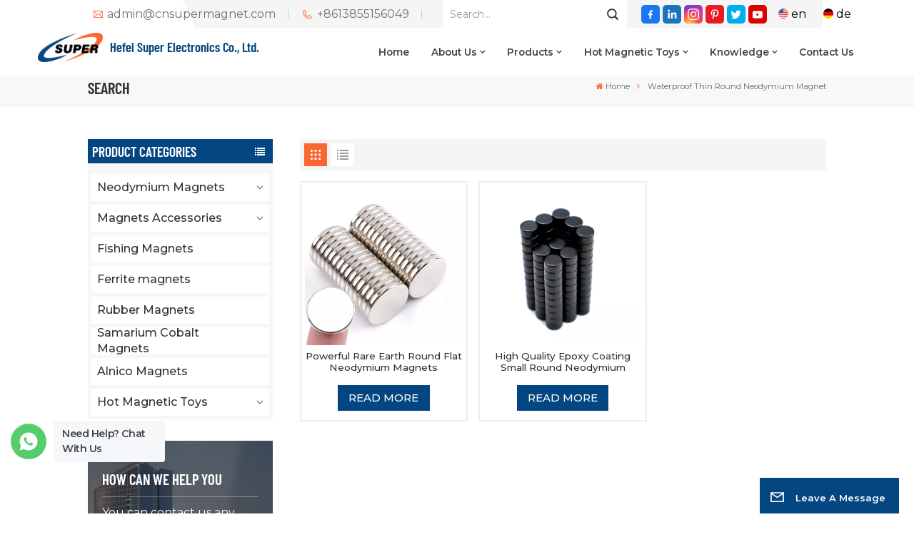

--- FILE ---
content_type: text/html; charset=UTF-8
request_url: https://www.cnsupermagnet.com/waterproof-thin-round-neodymium-magnet
body_size: 20970
content:
<!DOCTYPE html PUBLIC "-//W3C//DTD XHTML 1.0 Transitional//EN" "http://www.w3.org/TR/xhtml1/DTD/xhtml1-transitional.dtd">
<html xmlns="http://www.w3.org/1999/xhtml">
<head>
<meta http-equiv="X-UA-Compatible" content="IE=edge">
<meta name="viewport" content="width=device-width, initial-scale=1.0,maximum-scale=1, user-scalable=no">
<meta http-equiv="Content-Type" content="text/html; charset=utf-8" />
<meta http-equiv="X-UA-Compatible" content="IE=edge,Chrome=1" />
<meta http-equiv="X-UA-Compatible" content="IE=9" />
<meta http-equiv="Content-Type" content="text/html; charset=utf-8" />
	<meta name="google-site-verification" content="e-rMj1A25XpUwYgyLG16AlXeTxIUXG6FRxAPGYQunW4" />

<meta name="yandex-verification" content="ed18e6779a731f99" />
	<meta name="csrf-token" content="18JDkuOTJ2v0Nc4BaVJijXislI21u5OrXnaRen28">
	<title>Wholesale Waterproof Thin Round Neodymium Magnet,Custom Waterproof Thin Round Neodymium Magnet - Super Magnet</title>
	<meta name="description" content="More than 20 years of experience in the field of permanent magnets. We can customize hot-selling Waterproof Thin Round Neodymium Magnet according to your needs, fast and efficient." />
	<meta name="keywords" content="High Quality Waterproof Thin Round Neodymium Magnet,Waterproof Thin Round Neodymium Magnet Competitive Price" />
	<link rel="shortcut icon" href="https://www.cnsupermagnet.com/favicon.ico" type="image/png">
	<link type="text/css" rel="stylesheet" href="https://www.cnsupermagnet.com/images/moban.css">
			<link rel="alternate" hreflang="en" href="https://www.cnsupermagnet.com/waterproof-thin-round-neodymium-magnet" />
			<link rel="alternate" hreflang="de" href="https://de.cnsupermagnet.com/waterproof-thin-round-neodymium-magnet" />
	<link type="text/css" rel="stylesheet" href="https://www.cnsupermagnet.com/front/css/font-awesome.min.css">
<link type="text/css" rel="stylesheet" href="https://www.cnsupermagnet.com/front/css/animate.css" />
<link type="text/css" rel="stylesheet" href="https://www.cnsupermagnet.com/front/css/style.css">
	<link rel="preconnect" href="https://fonts.googleapis.com">
<link rel="preconnect" href="https://fonts.gstatic.com" crossorigin>
<link href="https://fonts.googleapis.com/css2?family=Montserrat:wght@400;500;600&family=Roboto&display=swap" rel="stylesheet">
<script type="text/javascript" src="https://www.cnsupermagnet.com/front/js/jquery-1.8.3.js"></script>
<script type="text/javascript" src="https://www.cnsupermagnet.com/front/js/bootstrap.min.js"></script>
<script type="text/javascript" src="https://www.cnsupermagnet.com/front/js/swiper.min.js"></script>
<script type="text/javascript">
	$(document).on("scroll",function(){
		if($(document).scrollTop()>20){ 
			$("header").removeClass("large").addClass("small");
		}
		else{
			$("header").removeClass("small").addClass("large");
		}
	});
</script>

<!--[if ie9]
<script src="https://www.cnsupermagnet.com/front/js/html5shiv.min.js"></script>
<script src="https://www.cnsupermagnet.com/front/js/respond.min.js"></script>
-->
<!--[if IE 8]>
    <script src="https://oss.maxcdn.com/libs/html5shiv/3.7.0/html5shiv.js"></script>
    <script src="https://oss.maxcdn.com/libs/respond.js/1.3.0/respond.min.js"></script>
<![endif]-->
		<script>
			if( /Android|webOS|iPhone|iPad|iPod|BlackBerry|IEMobile|Opera Mini/i.test(navigator.userAgent) ) {
				$(function () {
					$('.phone img').attr("style","");
					$(".phone img").attr("width","");
					$(".phone img").attr("height","");

				})
			}
		</script>

		<!-- Google Tag Manager -->
<script>(function(w,d,s,l,i){w[l]=w[l]||[];w[l].push({'gtm.start':
new Date().getTime(),event:'gtm.js'});var f=d.getElementsByTagName(s)[0],
j=d.createElement(s),dl=l!='dataLayer'?'&l='+l:'';j.async=true;j.src=
'https://www.googletagmanager.com/gtm.js?id='+i+dl;f.parentNode.insertBefore(j,f);
})(window,document,'script','dataLayer','GTM-WCNTHFX');</script>
<!-- End Google Tag Manager -->
	</head>
<body>
<svg xlmns="http://www.w3.org/2000/svg" version="1.1" class="hidden">
  <symbol id="icon-arrow-nav" viewBox="0 0 1024 1024">
		<path d="M581.632 781.824L802.816 563.2H99.328a51.2 51.2 0 0 1 0-102.4h703.488l-221.184-218.624a51.2 51.2 0 0 1 0-72.192 46.592 46.592 0 0 1 68.096 0l310.272 307.2a55.296 55.296 0 0 1 0 74.752l-310.272 307.2a46.592 46.592 0 0 1-68.096 0 51.2 51.2 0 0 1 0-77.312z"  p-id="9162"></path>
  </symbol>
  <symbol id="icon-home" viewBox="0 0 1024 1024" >
  <path d="M840.192497 1024h-178.309309a64.604822 64.604822 0 0 1-64.604823-64.604822V646.06179H419.615104v311.395243a64.604822 64.604822 0 0 1-64.604822 64.604822H181.22331a64.604822 64.604822 0 0 1-64.604822-64.604822V525.250772H76.563498a58.14434 58.14434 0 0 1-58.790388-38.762893A64.604822 64.604822 0 0 1 31.340122 416.068622L470.652914 18.102917a64.604822 64.604822 0 0 1 89.800703 0l432.852309 396.673609a64.604822 64.604822 0 0 1-45.869424 109.828198h-44.577327v436.728598a64.604822 64.604822 0 0 1-62.666678 62.666678zM422.199297 585.979305h179.601406a64.604822 64.604822 0 0 1 64.604822 64.604822v313.333388h175.725117V465.168287h109.182149L515.876289 64.618389 76.563498 462.584094h107.890053v501.333421h178.955358v-310.749195a64.604822 64.604822 0 0 1 58.790388-67.189015z" p-id="2464"></path>
  </symbol>
  <symbol id="icon-product" viewBox="0 0 1024 1024">
  <path d="M491.093 444.587c-21.76 0-42.538-4.31-58.624-12.246L112.085 274.688c-21.93-10.795-34.56-28.117-34.688-47.488-0.128-19.627 12.587-37.376 34.902-48.725L436.053 14.08C453.12 5.419 475.093 0.683 498.005 0.683c21.76 0 42.539 4.352 58.624 12.245l320.384 157.653c21.931 10.795 34.56 28.16 34.688 47.531 0.128 19.627-12.586 37.376-34.901 48.683L553.045 431.189c-17.066 8.662-39.04 13.44-61.994 13.44zM135.68 226.688l320.427 157.696c8.704 4.267 21.418 6.741 34.901 6.741 14.464 0 28.203-2.773 37.76-7.637l323.755-164.395a22.699 22.699 0 0 0 0.81-0.426L532.907 61.013c-8.704-4.266-21.462-6.784-34.944-6.784-14.422 0-28.16 2.774-37.718 7.638L136.533 226.219a98.816 98.816 0 0 0-0.81 0.426z m288.853 796.672c-11.093 0-22.613-2.944-34.432-8.661l-0.682-0.384-286.294-150.187c-34.261-16.939-60.074-53.205-60.074-84.48V374.741c0-28.373 20.864-48.981 49.536-48.981 11.093 0 22.613 2.901 34.432 8.661l0.682 0.342 286.294 150.186c34.261 16.939 60.074 53.206 60.074 84.523v404.907c0 28.373-20.821 48.981-49.536 48.981z m-10.624-56.661c2.688 1.28 4.864 2.048 6.571 2.517V569.515c0-8.662-12.075-27.648-30.379-36.608l-0.682-0.342L103.21 382.38a35.84 35.84 0 0 0-6.571-2.475v399.701c0 8.662 12.117 27.648 30.379 36.608l0.682 0.342L413.91 966.74z m164.566 56.661c-28.715 0-49.494-20.608-49.494-48.981V569.472c0-31.317 25.771-67.584 60.032-84.48l286.976-150.57c11.776-5.76 23.339-8.662 34.432-8.662 28.672 0 49.494 20.608 49.494 48.981v404.864c0 31.318-25.771 67.584-60.032 84.48L612.907 1014.7a78.592 78.592 0 0 1-34.432 8.661zM899.84 382.379L612.95 532.907c-18.305 8.96-30.422 27.946-30.422 36.608v399.701a36.992 36.992 0 0 0 6.613-2.517L876.032 816.17c18.261-8.918 30.379-27.904 30.379-36.566V379.904a36.395 36.395 0 0 0-6.571 2.475z" p-id="3372"></path>
  </symbol>
  <symbol id="con-mes" viewBox="0 0 1024 1024">
  <path d="M832 128H192c-70.656 0-128 57.344-128 128v384c0 70.656 57.344 128 128 128h127.808v65.408c0 24 13.44 45.568 34.944 56.192 8.896 4.288 18.368 6.464 27.776 6.464 13.504 0 26.88-4.416 38.08-12.992L570.048 768H832c70.656 0 128-57.344 128-128V256c0-70.656-57.344-128-128-128z m64 512c0 35.392-28.608 64-64 64l-272.576-0.064c-7.04 0-13.888 2.304-19.456 6.592L383.744 833.472v-97.536c0-17.664-14.336-31.936-31.936-31.936H192c-35.392 0-64-28.608-64-64V256c0-35.392 28.608-64 64-64h640c35.392 0 64 28.608 64 64v384zM320 384c-35.392 0-64 28.608-64 64 0 35.392 28.608 64 64 64 35.392 0 64-28.608 64-64 0-35.392-28.608-64-64-64z m192 0c-35.392 0-64 28.608-64 64 0 35.392 28.608 64 64 64 35.392 0 64-28.608 64-64 0-35.392-28.608-64-64-64z m192 0c-35.392 0-64 28.608-64 64 0 35.392 28.608 64 64 64 35.392 0 64-28.608 64-64 0-35.392-28.608-64-64-64z" p-id="7771"></path>
  </symbol>
  <symbol id="con-whatsapp" viewBox="0 0 1024 1024">
  <path d="M713.5 599.9c-10.9-5.6-65.2-32.2-75.3-35.8-10.1-3.8-17.5-5.6-24.8 5.6-7.4 11.1-28.4 35.8-35 43.3-6.4 7.4-12.9 8.3-23.8 2.8-64.8-32.4-107.3-57.8-150-131.1-11.3-19.5 11.3-18.1 32.4-60.2 3.6-7.4 1.8-13.7-1-19.3-2.8-5.6-24.8-59.8-34-81.9-8.9-21.5-18.1-18.5-24.8-18.9-6.4-0.4-13.7-0.4-21.1-0.4-7.4 0-19.3 2.8-29.4 13.7-10.1 11.1-38.6 37.8-38.6 92s39.5 106.7 44.9 114.1c5.6 7.4 77.7 118.6 188.4 166.5 70 30.2 97.4 32.8 132.4 27.6 21.3-3.2 65.2-26.6 74.3-52.5 9.1-25.8 9.1-47.9 6.4-52.5-2.7-4.9-10.1-7.7-21-13z m211.7-261.5c-22.6-53.7-55-101.9-96.3-143.3-41.3-41.3-89.5-73.8-143.3-96.3C630.6 75.7 572.2 64 512 64h-2c-60.6 0.3-119.3 12.3-174.5 35.9-53.3 22.8-101.1 55.2-142 96.5-40.9 41.3-73 89.3-95.2 142.8-23 55.4-34.6 114.3-34.3 174.9 0.3 69.4 16.9 138.3 48 199.9v152c0 25.4 20.6 46 46 46h152.1c61.6 31.1 130.5 47.7 199.9 48h2.1c59.9 0 118-11.6 172.7-34.3 53.5-22.3 101.6-54.3 142.8-95.2 41.3-40.9 73.8-88.7 96.5-142 23.6-55.2 35.6-113.9 35.9-174.5 0.3-60.9-11.5-120-34.8-175.6z m-151.1 438C704 845.8 611 884 512 884h-1.7c-60.3-0.3-120.2-15.3-173.1-43.5l-8.4-4.5H188V695.2l-4.5-8.4C155.3 633.9 140.3 574 140 513.7c-0.4-99.7 37.7-193.3 107.6-263.8 69.8-70.5 163.1-109.5 262.8-109.9h1.7c50 0 98.5 9.7 144.2 28.9 44.6 18.7 84.6 45.6 119 80 34.3 34.3 61.3 74.4 80 119 19.4 46.2 29.1 95.2 28.9 145.8-0.6 99.6-39.7 192.9-110.1 262.7z" p-id="2166"></path>
  </symbol>
  <symbol id="con-email" viewBox="0 0 1024 1024">
	<path d="M860.7 192.6h-697c-27.5 0-49.8 22.3-49.8 49.8V780c0 27.5 22.3 49.8 49.8 49.8h697c3.7 0 7.4-0.4 11-1.2 6.3 0 12.3-2.3 16.9-6.5v-1.5c13.5-9.1 21.7-24.3 21.9-40.6V242.3c0-27.5-22.3-49.7-49.8-49.7zM512.2 556L169.9 248.6h686.6L512.2 556zM163.7 309.8l229.5 206.4-229.5 228.7V309.8z m266.6 238.7l66.2 59.5c9.4 8.4 23.7 8.4 33.1 0l70.5-63 215.8 235H198.8l231.5-231.5z m206.3-36.8l224-199.1v443.1l-224-244z m0 0" p-id="2380"></path>
  </symbol>
  <symbol id="con-tel" viewBox="0 0 1024 1024">
  <path d="M506.189667 655.677307c3.924379 7.848759 11.773138 11.773138 19.621896 15.697517 19.621896 15.697517 39.243793 11.773138 47.092551 7.848759l39.243793-58.865689 0 0c7.848759-7.848759 15.697517-11.773138 23.546276-19.621896 7.848759-3.924379 15.697517-7.848759 27.470655-7.848759l0 0c7.848759-3.924379 19.621896 0 27.470655 0l3.924379 0c7.848759 3.924379 15.697517 7.848759 23.546276 15.697517L863.306134 722.390731l3.924379 0c7.848759 7.848759 11.773138 15.697517 15.697517 23.546276l0 0c3.924379 7.848759 7.848759 19.621896 7.848759 27.470655 0 11.773138 0 23.546276-3.924379 31.395034l0 0c-3.924379 11.773138-11.773138 19.621896-19.621896 27.470655-7.848759 7.848759-19.621896 15.697517-35.319413 23.546276l0 3.924379c-11.773138 7.848759-31.395034 15.697517-47.092551 19.621896-82.411965 27.470655-168.747285 23.546276-251.158227-3.924379-7.848759-3.924379-19.621896-7.848759-27.470655-11.773138l0-62.790068c15.697517 3.924379 31.395034 11.773138 47.092551 15.697517 70.638827 23.546276 145.20101 31.395034 211.915457 7.848759 15.697517-3.924379 27.470655-11.773138 35.319413-15.697517l3.924379-3.924379c7.848759-3.924379 15.697517-11.773138 23.546276-15.697517 0-3.924379 3.924379-3.924379 3.924379-7.848759l0 0 0 0c0 0 0 0 0-3.924379 0-3.924379 0-3.924379 0-3.924379l0 0c0-3.924379-3.924379-3.924379-3.924379-3.924379l0-3.924379L682.785711 651.752928l0 0c-3.924379 0-3.924379 0-7.848759 0l0 0-3.924379 0 0 0c-3.924379 0-3.924379 0-3.924379 0l0 0 0 0c-3.924379 0-3.924379 3.924379-3.924379 3.924379l0 0 0 0-47.092551 62.790068c0 3.924379-3.924379 7.848759-7.848759 7.848759 0 0-47.092551 31.395034-102.032838 3.924379L506.189667 655.677307zM298.198589 153.35983l113.805976 145.20101 0 3.924379c3.924379 7.848759 7.848759 15.697517 11.773138 23.546276 0 7.848759 3.924379 19.621896 0 27.470655 0 11.773138-3.924379 19.621896-7.848759 27.470655l0 3.924379c-7.848759 7.848759-11.773138 11.773138-19.621896 19.621896l-3.924379 0-54.94131 39.243793c-3.924379 7.848759-7.848759 27.470655 7.848759 47.092551 23.546276 35.319413 51.016931 70.638827 82.410941 98.108458l0 0 0 0c23.546276 23.546276 51.016931 47.092551 78.487585 66.714448l0 74.563206c-3.924379-3.924379-11.773138-7.848759-15.697517-11.773138-39.243793-27.470655-74.563206-54.94131-105.957217-86.335321l0 0c-31.395034-31.395034-62.790068-66.714448-86.335321-105.957217-47.092551-62.790068-7.848759-117.730355-7.848759-117.730355 0-3.924379 3.924379-3.924379 7.848759-7.848759l58.865689-43.168172 3.924379-3.924379c0 0 0 0 3.924379 0l0-3.924379c0 0 0 0 0-3.924379l0-3.924379c0-3.924379 0-3.924379 0-3.924379l0 0 0 0L251.107061 188.67822l0 0c-3.924379 0-3.924379 0-3.924379-3.924379l-3.924379 0c0 0 0 0-3.924379 0l-3.924379 0 0 0c-3.924379 0-3.924379 3.924379-7.848759 3.924379-3.924379 7.848759-11.773138 15.697517-15.697517 23.546276-7.848759 11.773138-15.697517 23.546276-19.621896 39.243793-23.546276 66.714448-15.697517 141.27663 7.848759 211.915457 23.546276 78.487585 74.563206 153.049768 137.352251 215.839837 51.016931 51.016931 105.957217 94.184079 168.747285 121.654734l0 62.790068c-78.487585-31.395034-149.125389-82.410941-211.915457-141.27663-66.714448-70.638827-121.654734-153.049768-153.049768-239.386112-27.470655-82.410941-31.395034-168.747285-3.924379-251.158227 7.848759-19.621896 15.697517-35.319413 23.546276-47.092551l0 0 0 0c7.848759-15.697517 15.697517-27.470655 23.546276-35.319413 7.848759-7.848759 15.697517-15.697517 27.470655-19.621896l3.924379 0c7.848759-3.924379 15.697517-3.924379 27.470655-3.924379 11.773138 0 19.621896 3.924379 27.470655 7.848759l3.924379 0L298.198589 153.35983zM298.198589 153.35983 298.198589 153.35983 298.198589 153.35983 298.198589 153.35983zM298.198589 153.35983 298.198589 153.35983 298.198589 153.35983 298.198589 153.35983z" p-id="3578"></path>
  </symbol>
  <symbol id="con-skype" viewBox="0 0 1024 1024" >
  <path d="M352 128c-123.36 0-224 100.64-224 224 0 32.992 10.112 63.616 23.008 92A368.896 368.896 0 0 0 144 512c0 202.88 165.12 368 368 368 23.36 0 45.888-2.88 68-7.008 28.384 12.896 59.008 23.008 92 23.008 123.36 0 224-100.64 224-224 0-32.992-10.112-63.616-23.008-92 4.16-22.112 7.008-44.64 7.008-68 0-202.88-165.12-368-368-368-23.36 0-45.888 2.88-68 7.008C415.616 138.112 384.992 128 352 128z m0 64c27.616 0 53.376 6.72 76 19.008a32 32 0 0 0 22.016 2.976A306.784 306.784 0 0 1 512 208c168.256 0 304 135.744 304 304 0 21.376-1.888 41.888-6.016 62.016a32 32 0 0 0 3.008 21.984c12.256 22.624 19.008 48.384 19.008 76 0 88.736-71.264 160-160 160-27.616 0-53.376-6.72-76-19.008a32 32 0 0 0-22.016-2.976A306.784 306.784 0 0 1 512 816 303.552 303.552 0 0 1 208 512c0-21.376 1.888-41.888 6.016-62.016a32 32 0 0 0-3.008-21.984A158.592 158.592 0 0 1 192 352c0-88.736 71.264-160 160-160z m155.008 100.992c-79.136 0-164 33.504-164 123.008 0 43.136 15.232 88.736 100 110.016l105.984 25.984c31.872 7.872 40 25.888 40 42.016 0 26.88-26.624 52.992-74.976 52.992-94.528 0-82.4-72-133.024-72-22.72 0-39.008 15.616-39.008 37.984 0 43.648 53.632 101.024 172.032 101.024 112.608 0 168-54.4 168-127.04 0-46.976-21.632-96-107.008-114.976l-78.016-18.016c-29.632-6.72-64-15.104-64-42.976 0-28 23.744-48 67.008-48 87.136 0 79.744 60 123.008 60 22.72 0 41.984-12.992 41.984-36 0-53.76-85.12-94.016-157.984-94.016z" p-id="10267"></path>
  </symbol>
  <symbol id="con-code" viewBox="0 0 1024 1024" >
  <path d="M112 195.84A83.84 83.84 0 0 1 195.84 112h202.992a83.84 83.84 0 0 1 83.84 83.84v202.992a83.84 83.84 0 0 1-83.84 83.84H195.84A83.84 83.84 0 0 1 112 398.832V195.84zM195.84 176A19.84 19.84 0 0 0 176 195.84v202.992c0 10.96 8.88 19.84 19.84 19.84h202.992a19.84 19.84 0 0 0 19.84-19.84V195.84A19.84 19.84 0 0 0 398.832 176H195.84z m345.488 19.84A83.84 83.84 0 0 1 625.168 112H828.16A83.84 83.84 0 0 1 912 195.84v202.992a83.84 83.84 0 0 1-83.84 83.84H625.184a83.84 83.84 0 0 1-83.84-83.84V195.84z m83.84-19.84a19.84 19.84 0 0 0-19.84 19.84v202.992c0 10.96 8.88 19.84 19.84 19.84H828.16A19.84 19.84 0 0 0 848 398.832V195.84A19.84 19.84 0 0 0 828.16 176H625.184zM112 625.168a83.84 83.84 0 0 1 83.84-83.84h202.992a83.84 83.84 0 0 1 83.84 83.84V828.16A83.84 83.84 0 0 1 398.832 912H195.84A83.84 83.84 0 0 1 112 828.16V625.184z m83.84-19.84a19.84 19.84 0 0 0-19.84 19.84V828.16c0 10.944 8.88 19.824 19.84 19.824h202.992a19.84 19.84 0 0 0 19.84-19.84V625.184a19.84 19.84 0 0 0-19.84-19.84H195.84z m345.488-32a32 32 0 0 1 32-32h88.16a32 32 0 0 1 32 32v86.832h49.088v-86.832a32 32 0 0 1 32-32h95.84a32 32 0 0 1 0 64h-63.84v86.832a32 32 0 0 1-32 32h-113.072a32 32 0 0 1-32-32v-86.832h-24.16v92.592a32 32 0 1 1-64 0v-124.592z m329.088 54.256a32 32 0 0 1 32 32v53.184a32 32 0 0 1-64 0v-53.184a32 32 0 0 1 32-32z m-240.912 150.832a32 32 0 0 1 32-32h134.16a32 32 0 0 1 0 64h-102.16v29.92H838.4v-21.184a32 32 0 0 1 64 0v53.184a32 32 0 0 1-32 32H661.504a32 32 0 0 1-32-32v-93.92z m-56.16-12.832a32 32 0 0 1 32 32v74.752a32 32 0 1 1-64 0v-74.752a32 32 0 0 1 32-32z" p-id="2649"></path>
  </symbol>
  <symbol id="con-add" viewBox="0 0 1024 1024" >
 <path d="M877.216 491.808M895.904 448c0-212.064-171.936-384-384-384-212.064 0-384 171.936-384 384 0 104.672 42.016 199.456 109.92 268.736L237.664 716.736l1.568 1.568c0.768 0.768 1.536 1.568 2.336 2.336l217.12 217.12c29.376 29.376 76.992 29.376 106.368 0l217.12-217.12c0.768-0.768 1.568-1.536 2.336-2.336l1.568-1.568-0.16 0C853.888 647.456 895.904 552.672 895.904 448zM565.088 847.36c-53.12 53.12-53.152 53.248-106.368 0L285.76 673.472C228 615.648 191.904 536.224 191.904 448c0-176.736 143.264-320 320-320 176.736 0 320 143.264 320 320 0 88.224-36.096 167.648-93.856 225.472L565.088 847.36zM512 256c-106.048 0-192 85.952-192 192s85.952 192 192 192 192-85.952 192-192S618.048 256 512 256zM512 576c-70.688 0-128-57.312-128-128s57.312-128 128-128 128 57.312 128 128S582.688 576 512 576z" p-id="3352"></path>
 </symbol>
 <symbol id="icon-im" viewBox="0 0 1024 1024" >
 <path d="M279.499 275C251.102 275 228 298.095 228 326.483 228 354.889 251.102 378 279.499 378 307.897 378 331 354.89 331 326.483c0.001-28.389-23.103-51.483-51.501-51.483z m143.018 0C394.111 275 371 298.095 371 326.483 371 354.889 394.11 378 422.517 378 450.905 378 474 354.89 474 326.483 474 298.094 450.905 275 422.517 275z m142.001 5C536.111 280 513 303.112 513 331.518 513 359.906 536.11 383 564.518 383 592.905 383 616 359.906 616 331.518 616 303.111 592.906 280 564.518 280z m337.218 93.499H799.634V156.266C799.634 94.914 749.636 45 688.179 45h-531.76C94.983 45 45 94.913 45 156.266v358.177c0 60.704 48.929 110.211 109.473 111.25l-1.19 159.84 231.09-159.354v126.426c0 51.892 42.288 94.109 94.265 94.109h239.477L909.901 979l-0.942-132.56C957.573 842.744 996 802.07 996 752.605V467.604c0-51.89-42.286-94.105-94.264-94.105zM368.253 571.03L208.973 681l0.816-109.97H156.77c-31.303 0-56.771-25.474-56.771-56.787V155.79C100 124.476 125.467 99 156.771 99h531.424C719.517 99 745 124.476 745 155.79v358.453c0 31.313-25.483 56.788-56.805 56.788H368.253zM941 752.934c0 21.851-17.774 39.628-39.62 39.628h-47.764l0.602 82.438-119.309-82.438H478.622c-21.847 0-39.622-17.777-39.622-39.628v-127.03h248.992c61.408 0 111.366-49.97 111.366-111.388V428h102.021C923.226 428 941 445.777 941 467.627v285.307z" p-id="5831"></path>
 </symbol>
<symbol id="icon-whatsapp" viewBox="0 0 1024 1024" >
<path d="M713.5 599.9c-10.9-5.6-65.2-32.2-75.3-35.8-10.1-3.8-17.5-5.6-24.8 5.6-7.4 11.1-28.4 35.8-35 43.3-6.4 7.4-12.9 8.3-23.8 2.8-64.8-32.4-107.3-57.8-150-131.1-11.3-19.5 11.3-18.1 32.4-60.2 3.6-7.4 1.8-13.7-1-19.3-2.8-5.6-24.8-59.8-34-81.9-8.9-21.5-18.1-18.5-24.8-18.9-6.4-0.4-13.7-0.4-21.1-0.4-7.4 0-19.3 2.8-29.4 13.7-10.1 11.1-38.6 37.8-38.6 92s39.5 106.7 44.9 114.1c5.6 7.4 77.7 118.6 188.4 166.5 70 30.2 97.4 32.8 132.4 27.6 21.3-3.2 65.2-26.6 74.3-52.5 9.1-25.8 9.1-47.9 6.4-52.5-2.7-4.9-10.1-7.7-21-13z m211.7-261.5c-22.6-53.7-55-101.9-96.3-143.3-41.3-41.3-89.5-73.8-143.3-96.3C630.6 75.7 572.2 64 512 64h-2c-60.6 0.3-119.3 12.3-174.5 35.9-53.3 22.8-101.1 55.2-142 96.5-40.9 41.3-73 89.3-95.2 142.8-23 55.4-34.6 114.3-34.3 174.9 0.3 69.4 16.9 138.3 48 199.9v152c0 25.4 20.6 46 46 46h152.1c61.6 31.1 130.5 47.7 199.9 48h2.1c59.9 0 118-11.6 172.7-34.3 53.5-22.3 101.6-54.3 142.8-95.2 41.3-40.9 73.8-88.7 96.5-142 23.6-55.2 35.6-113.9 35.9-174.5 0.3-60.9-11.5-120-34.8-175.6z m-151.1 438C704 845.8 611 884 512 884h-1.7c-60.3-0.3-120.2-15.3-173.1-43.5l-8.4-4.5H188V695.2l-4.5-8.4C155.3 633.9 140.3 574 140 513.7c-0.4-99.7 37.7-193.3 107.6-263.8 69.8-70.5 163.1-109.5 262.8-109.9h1.7c50 0 98.5 9.7 144.2 28.9 44.6 18.7 84.6 45.6 119 80 34.3 34.3 61.3 74.4 80 119 19.4 46.2 29.1 95.2 28.9 145.8-0.6 99.6-39.7 192.9-110.1 262.7z" p-id="2166"></path>
</symbol>
<symbol id="fixed-email-close" viewBox="0 0 800 800">
	<g transform="matrix(1.000730037689209,0,0,1.0236200094223022,399,310.5)" opacity="1" style="display: block;"><g opacity="1" transform="matrix(1,0,0,1,0,0)"><path stroke-linecap="butt" stroke-linejoin="miter" fill-opacity="0" stroke-miterlimit="3" stroke="rgb(255,255,255)" stroke-opacity="1" stroke-width="40" d=" M-255.25,-31.75 C-255.25,-31.75 255.2519989013672,-31.746999740600586 255.2519989013672,-31.746999740600586"></path></g></g><g transform="matrix(1,0,0,1,400,329.531005859375)" opacity="1" style="display: block;"><g opacity="1" transform="matrix(1,0,0,1,0,0)"><path fill="rgb(255,255,255)" fill-opacity="1" d=" M-0.5,127 C-0.5,127 -236.5,-33.5 -236.5,-33.5 C-236.5,-33.5 -236,287 -236,287 C-236,287 234.5,287 234.5,287 C234.5,287 234.5,-33 234.5,-33 C234.5,-33 -0.5,127 -0.5,127z"></path><path stroke-linecap="butt" stroke-linejoin="miter" fill-opacity="0" stroke-miterlimit="3" stroke="rgb(255,255,255)" stroke-opacity="1" stroke-width="40" d=" M-0.5,127 C-0.5,127 -236.5,-33.5 -236.5,-33.5 C-236.5,-33.5 -236,287 -236,287 C-236,287 234.5,287 234.5,287 C234.5,287 234.5,-33 234.5,-33 C234.5,-33 -0.5,127 -0.5,127z"></path></g></g><g transform="matrix(1,0,0,1,399,593.875)" opacity="1" style="display: block;"><g opacity="1" transform="matrix(1,0,0,1,0,0)"><path fill-opacity="1" d=" M-156,28.5 C-156,28.5 -156,-142 -156,-142 C-156,-142 155,-142 155,-142 C155,-142 155,27 155,27"></path><path stroke-linecap="butt" stroke-linejoin="miter" fill-opacity="0" stroke-miterlimit="3" stroke="rgb(255,255,255)" stroke-opacity="1" stroke-width="40" d=" M-156,28.5 C-156,28.5 -156,-142 -156,-142 C-156,-142 155,-142 155,-142 C155,-142 155,27 155,27"></path></g><g opacity="1" transform="matrix(0.9261299967765808,0,0,1,0,0)"><path fill-opacity="1" d=" M-124,-21 C-124,-21 -1,-21 -1,-21 M-124,-83 C-124,-83 118,-83 118,-83"></path><path stroke-linecap="butt" stroke-linejoin="miter" fill-opacity="0" stroke-miterlimit="3" stroke="rgb(255,255,255)" stroke-opacity="1" stroke-width="40" d=" M-124,-21 C-124,-21 -1,-21 -1,-21 M-124,-83 C-124,-83 118,-83 118,-83"></path></g></g><g transform="matrix(1,0,0,1,400,329.531005859375)" opacity="1" style="display: block;"><g opacity="1" transform="matrix(1,0,0,1,0,0)"><path fill-opacity="1" d=" M-0.5,127 C-0.5,127 -236.5,-33.5 -236.5,-33.5 C-236.5,-33.5 -236,287 -236,287 C-236,287 234.5,287 234.5,287 C234.5,287 234.5,-33 234.5,-33 C234.5,-33 -0.5,127 -0.5,127z"></path><path stroke-linecap="butt" stroke-linejoin="miter" fill-opacity="0" stroke-miterlimit="3" stroke="rgb(255,255,255)" stroke-opacity="1" stroke-width="40" d=" M-0.5,127 C-0.5,127 -236.5,-33.5 -236.5,-33.5 C-236.5,-33.5 -236,287 -236,287 C-236,287 234.5,287 234.5,287 C234.5,287 234.5,-33 234.5,-33 C234.5,-33 -0.5,127 -0.5,127z"></path></g></g>
</symbol>
<symbol id="fixed-email-open" viewBox="0 0 800 800">
	<g transform="matrix(1.000730037689209,0,0,1.0236200094223022,399,310.5)" opacity="1" style="display: block;"><g opacity="1" transform="matrix(1,0,0,1,0,0)"><path stroke-linecap="butt" stroke-linejoin="miter" fill-opacity="0" stroke-miterlimit="3" stroke="rgb(255,255,255)" stroke-opacity="1" stroke-width="40" d=" M-255.25,-31.75 C-255.25,-31.75 255.2519989013672,-31.746999740600586 255.2519989013672,-31.746999740600586"></path></g></g><g transform="matrix(1,0,0,1,400,329.531005859375)" opacity="1" style="display: block;"><g opacity="1" transform="matrix(1,0,0,1,0,0)"><path fill="rgb(255,255,255)" fill-opacity="1" d=" M21.8818416595459,-207.9999237060547 C21.8818416595459,-207.9999237060547 -236.5,-33.5 -236.5,-33.5 C-236.5,-33.5 -236,287 -236,287 C-236,287 234.5,287 234.5,287 C234.5,287 234.5,-33 234.5,-33 C234.5,-33 21.8818416595459,-207.9999237060547 21.8818416595459,-207.9999237060547z"></path><path stroke-linecap="butt" stroke-linejoin="miter" fill-opacity="0" stroke-miterlimit="3" stroke="rgb(255,255,255)" stroke-opacity="1" stroke-width="40" d=" M21.8818416595459,-207.9999237060547 C21.8818416595459,-207.9999237060547 -236.5,-33.5 -236.5,-33.5 C-236.5,-33.5 -236,287 -236,287 C-236,287 234.5,287 234.5,287 C234.5,287 234.5,-33 234.5,-33 C234.5,-33 21.8818416595459,-207.9999237060547 21.8818416595459,-207.9999237060547z"></path></g></g><g transform="matrix(1,0,0,1,399,327.875)" opacity="1" style="display: block;"><g opacity="1" transform="matrix(1,0,0,1,0,0)"><path fill-opacity="1" d=" M-156,28.5 C-156,28.5 -156,-142 -156,-142 C-156,-142 155,-142 155,-142 C155,-142 155,27 155,27"></path><path stroke-linecap="butt" stroke-linejoin="miter" fill-opacity="0" stroke-miterlimit="3" stroke="rgb(255,255,255)" stroke-opacity="1" stroke-width="40" d=" M-156,28.5 C-156,28.5 -156,-142 -156,-142 C-156,-142 155,-142 155,-142 C155,-142 155,27 155,27"></path></g><g opacity="1" transform="matrix(0.9261299967765808,0,0,1,0,0)"><path fill="rgb(255,255,255)" fill-opacity="1" d=" M-124,-21 C-124,-21 -1,-21 -1,-21 M-124,-83 C-124,-83 118,-83 118,-83"></path><path stroke-linecap="butt" stroke-linejoin="miter" fill-opacity="0" stroke-miterlimit="3" stroke="rgb(255,255,255)" stroke-opacity="1" stroke-width="40" d=" M-124,-21 C-124,-21 -1,-21 -1,-21 M-124,-83 C-124,-83 118,-83 118,-83"></path></g></g><g transform="matrix(1,0,0,1,400,329.531005859375)" opacity="1" style="display: block;"><g opacity="1" transform="matrix(1,0,0,1,0,0)"><path fill-opacity="1" d=" M-0.5,127 C-0.5,127 -236.5,-33.5 -236.5,-33.5 C-236.5,-33.5 -236,287 -236,287 C-236,287 234.5,287 234.5,287 C234.5,287 234.5,-33 234.5,-33 C234.5,-33 -0.5,127 -0.5,127z"></path><path stroke-linecap="butt" stroke-linejoin="miter" fill-opacity="0" stroke-miterlimit="3" stroke="rgb(255,255,255)" stroke-opacity="1" stroke-width="40" d=" M-0.5,127 C-0.5,127 -236.5,-33.5 -236.5,-33.5 C-236.5,-33.5 -236,287 -236,287 C-236,287 234.5,287 234.5,287 C234.5,287 234.5,-33 234.5,-33 C234.5,-33 -0.5,127 -0.5,127z"></path></g></g>
</symbol>
</svg>
<header class="large">
	<div class="top_section hidden_mob">
		<div class="top_info">
			<div class="top_con">
															<a rel="nofollow" target="_blank" href="mailto:admin@cnsupermagnet.com" class="email"><svg class="icon"><use xlink:href="#con-email"></use></svg>admin@cnsupermagnet.com</a>
																				<a rel="nofollow" href="Tel:+8613855156049" class="tel"><svg class="icon"><use xlink:href="#con-tel"></use></svg>+8613855156049</a>
							</div>
			<div class="hidden_mob">
				<div class="search_web">
					<form action="https://www.cnsupermagnet.com/search" method="get">
						<input name="search_keyword" type="text" class="form-control" value="Search..." onfocus="if(this.value=='Search...'){this.value='';}" onblur="if(this.value==''){this.value='Search...';}" placeholder="Search...">
						<input type="submit" class="search_btn" value="">
					</form>
				</div>
			</div>
			<div class="top_sns">
																			<a rel="nofollow" target="_blank" href="https://www.facebook.com/neodymiummagent"><img src="https://www.cnsupermagnet.com/storage/uploads/images/202305/22/1684722984_eq8ghRQ4Uy.jpg" alt="facebook"/></a>
											<a rel="nofollow" target="_blank" href="https://www.linkedin.com/in/yolanda-yang-a74117203/"><img src="https://www.cnsupermagnet.com/storage/uploads/images/202305/22/1684723002_QG6ztxP5CH.jpg" alt="linkedin"/></a>
											<a rel="nofollow" target="_blank" href="https://www.instagram.com/super07295/"><img src="https://www.cnsupermagnet.com/storage/uploads/images/202305/22/1684723015_slYJUIYfoS.jpg" alt="instagram"/></a>
											<a rel="nofollow" target="_blank" href="https://www.pinterest.com"><img src="https://www.cnsupermagnet.com/storage/uploads/images/202305/22/1684723030_lC1L4z3u0c.jpg" alt="pinterest"/></a>
											<a rel="nofollow" target="_blank" href="https://twitter.com/home"><img src="https://www.cnsupermagnet.com/storage/uploads/images/202305/22/1684723048_sv8EkKyjHY.jpg" alt="twitter"/></a>
											<a rel="nofollow" target="_blank" href="https://www.youtube.com/channel/UCC923Jl1DAsrH3QwwwTO8sw"><img src="https://www.cnsupermagnet.com/storage/uploads/images/202305/22/1684723058_OqVr7Jqsdy.jpg" alt="youtube"/></a>
												</div>
			<div class="web_language">
									<a href="https://www.cnsupermagnet.com/waterproof-thin-round-neodymium-magnet"><img src="https://www.cnsupermagnet.com/storage/uploads/images/202305/22/1684721315_btBpiXzNY7.png">en</a>
									<a href="https://de.cnsupermagnet.com/waterproof-thin-round-neodymium-magnet"><img src="https://www.cnsupermagnet.com/storage/uploads/images/202305/22/1684721341_iaK1rDQVHo.png">de</a>
							</div>
		</div>
	</div>
	<div class="nav_section">
		<div class="main">
							<a id="logo" href="/"><img src="https://www.cnsupermagnet.com/storage/uploads/images/202305/22/1684721508_A7RN1mOkIt.png" alt="Hefei Super Electronics Co., Ltd." />Hefei Super Electronics Co., Ltd.</a>
						<div class="nav_r">
				<div class="header-navigation">
					<nav class="main-navigation">
						<div class="main-navigation-inner">
						<div class="hidden_web nav_con clearfix">
																								<a rel="nofollow" href="Tel:+8613855156049">+8613855156049</a>
																															<a rel="nofollow" target="_blank" href="mailto:admin@cnsupermagnet.com" class="email_btn">Get A Quote</a>
													</div>
							<ul id="menu-main-menu" class="main-menu clearfix">
								<li class=""><a href="/">Home</a></li>

																									<li class=" menu-children  "><a href="about-us">About us</a>
																					<ul class="sub-menu">
																									<li><a href="https://www.cnsupermagnet.com/our-certificate">Our certificate</a></li>
																									<li><a href="https://www.cnsupermagnet.com/customized-service">Customized Service</a></li>
																									<li><a href="https://www.cnsupermagnet.com/dropshipping-service">Dropshipping Service</a></li>
																							</ul>
																			</li>
								
																									<li class="menu-children "><a href="https://www.cnsupermagnet.com/products">Products</a>
										<ul class="sub-menu">
																							<li  class="menu-children" >
													<a href="https://www.cnsupermagnet.com/neodymium-magnets" class="title">Neodymium Magnets</a>
																											<ul class="sub-menu">
																															<li><a href="https://www.cnsupermagnet.com/disc-neodymium-magnets">Disc Neodymium Magnets</a></li>
																															<li><a href="https://www.cnsupermagnet.com/block-neodymium-magnets">Block Neodymium Magnets</a></li>
																															<li><a href="https://www.cnsupermagnet.com/countersunk-magnets">Countersunk Magnets</a></li>
																															<li><a href="https://www.cnsupermagnet.com/arc-neodymium-magnets">Arc Neodymium Magnets</a></li>
																															<li><a href="https://www.cnsupermagnet.com/ring-neodymium-magnets">Ring Neodymium Magnets</a></li>
																													</ul>
																									</li>
																							<li  class="menu-children" >
													<a href="https://www.cnsupermagnet.com/magnets-accessories" class="title">Magnets Accessories</a>
																											<ul class="sub-menu">
																															<li><a href="https://www.cnsupermagnet.com/pot-magnets">Pot Magnets</a></li>
																															<li><a href="https://www.cnsupermagnet.com/magnetic-hooks">Magnetic Hooks</a></li>
																															<li><a href="https://www.cnsupermagnet.com/magnetic-push-pins">Magnetic Push Pins</a></li>
																															<li><a href="https://www.cnsupermagnet.com/magnetic-name-badges">Magnetic Name Badges</a></li>
																															<li><a href="https://www.cnsupermagnet.com/pvc-magnet-buttons">PVC Magnet Buttons</a></li>
																													</ul>
																									</li>
																							<li >
													<a href="https://www.cnsupermagnet.com/fishing-magnets" class="title">Fishing Magnets</a>
																									</li>
																							<li >
													<a href="https://www.cnsupermagnet.com/ferrite-magnets" class="title">Ferrite magnets</a>
																									</li>
																							<li >
													<a href="https://www.cnsupermagnet.com/rubber-magnets" class="title">Rubber Magnets</a>
																									</li>
																							<li >
													<a href="https://www.cnsupermagnet.com/samarium-cobalt-magnets" class="title">Samarium Cobalt Magnets</a>
																									</li>
																							<li >
													<a href="https://www.cnsupermagnet.com/alnico-magnets" class="title">Alnico Magnets</a>
																									</li>
																							<li  class="menu-children" >
													<a href="https://www.cnsupermagnet.com/hot-magnetic-toys" class="title">Hot Magnetic Toys</a>
																											<ul class="sub-menu">
																															<li><a href="https://www.cnsupermagnet.com/magnetic-balls">Magnetic balls</a></li>
																															<li><a href="https://www.cnsupermagnet.com/magnetic-sticks-and-balls">Magnetic sticks and balls</a></li>
																															<li><a href="https://www.cnsupermagnet.com/magnetic-drawing-boards">Magnetic drawing boards</a></li>
																													</ul>
																									</li>
																					</ul>
									</li>
								
																									<li class="  menu-children  "><a href="https://www.cnsupermagnet.com/hot-magnetic-toys">Hot Magnetic Toys</a>
																				<ul class="sub-menu">
																							<li >
													<a href="https://www.cnsupermagnet.com/magnetic-balls" class="title">Magnetic balls</a>
																									</li>
																							<li >
													<a href="https://www.cnsupermagnet.com/magnetic-sticks-and-balls" class="title">Magnetic sticks and balls</a>
																									</li>
																							<li >
													<a href="https://www.cnsupermagnet.com/magnetic-drawing-boards" class="title">Magnetic drawing boards</a>
																									</li>
																					</ul>
																			</li>
								
																									<li class="  menu-children  "><a href="knowledge">Knowledge</a>
																					<ul class="sub-menu">
																									<li><a href="https://www.cnsupermagnet.com/news">News</a></li>
																																																					<li><a href="blog">Blog</a></li>
																																																						<li><a href="https://www.cnsupermagnet.com/download">download</a></li>
																								</ul>
																			</li>
								


																									<li class=" "><a href="contact-us">Contact us</a>
																			</li>
															</ul>
							<div class="mob_language clearfix">
								<p>Please select your language :</p>
																	<a href="https://www.cnsupermagnet.com/waterproof-thin-round-neodymium-magnet">EN</a>
																	<a href="https://de.cnsupermagnet.com/waterproof-thin-round-neodymium-magnet">de</a>
															</div>
							<div class="mob_sns">
								<p>social sharing :</p>
																																			<a rel="nofollow" target="_blank" href="https://www.facebook.com/neodymiummagent"><img src="https://www.cnsupermagnet.com/storage/uploads/images/202305/22/1684722984_eq8ghRQ4Uy.jpg" alt="facebook"/></a>
																			<a rel="nofollow" target="_blank" href="https://www.linkedin.com/in/yolanda-yang-a74117203/"><img src="https://www.cnsupermagnet.com/storage/uploads/images/202305/22/1684723002_QG6ztxP5CH.jpg" alt="linkedin"/></a>
																			<a rel="nofollow" target="_blank" href="https://www.instagram.com/super07295/"><img src="https://www.cnsupermagnet.com/storage/uploads/images/202305/22/1684723015_slYJUIYfoS.jpg" alt="instagram"/></a>
																			<a rel="nofollow" target="_blank" href="https://www.pinterest.com"><img src="https://www.cnsupermagnet.com/storage/uploads/images/202305/22/1684723030_lC1L4z3u0c.jpg" alt="pinterest"/></a>
																			<a rel="nofollow" target="_blank" href="https://twitter.com/home"><img src="https://www.cnsupermagnet.com/storage/uploads/images/202305/22/1684723048_sv8EkKyjHY.jpg" alt="twitter"/></a>
																			<a rel="nofollow" target="_blank" href="https://www.youtube.com/channel/UCC923Jl1DAsrH3QwwwTO8sw"><img src="https://www.cnsupermagnet.com/storage/uploads/images/202305/22/1684723058_OqVr7Jqsdy.jpg" alt="youtube"/></a>
																								</div>
						</div>
					</nav>
				</div>
				<div class="search_section hidden_web">
					<i class="ico_search"></i>
					<div class="search_input">
						<div class="close-search"><i class="fa fa-close"></i></div>
						<div class="search_title">What Are You Looking For?</div>
						<form action="https://www.cnsupermagnet.com/search" method="get">
							<div class="search_main">
								<input name="search_keyword" type="text" class="form-control" value="Search..." onfocus="if(this.value=='Search...'){this.value='';}" onblur="if(this.value==''){this.value='Search...';}" placeholder="Search...">
								<input type="submit" class="search_btn btn_search1" value="">
							</div>
						</form>
						<div class="search_tags">
															<a href="https://www.cnsupermagnet.com/round-disc-ndfeb-magnets">Round Disc NdFeB Magnets</a>
															<a href="https://www.cnsupermagnet.com/rare-earth-neodymium-sphere-magnet">Rare Earth Neodymium Sphere Magnet</a>
															<a href="https://www.cnsupermagnet.com/n52-countersunk-hole-neodymium-magnet">N52 Countersunk Hole Neodymium Magnet</a>
															<a href="https://www.cnsupermagnet.com/wholesale-color-magnetic-balls-manufacturer">Wholesale Color Magnetic Balls Manufacturer</a>
															<a href="https://www.cnsupermagnet.com/industrial-arc-neodymium-magnet-manufacturer">Industrial Arc Neodymium Magnet Manufacturer</a>
															<a href="https://www.cnsupermagnet.com/black-round-ferrite-magnets-with-hole">Black Round Ferrite Magnets With Hole</a>
															<a href="https://www.cnsupermagnet.com/magnetic-sticks-and-balls-toys-set">Magnetic Sticks And Balls Toys Set</a>
															<a href="https://www.cnsupermagnet.com/5mm-buckyballs-toys-set-831">5mm Buckyballs Toys Set</a>
													</div>
					</div>
				</div>
				<div class="top_overly"></div>
			</div>
		</div>
		<div id="menu-mobile" class="hidden_web">
			<div class="mob_logo hidden_web"><a href="/"><img src="https://www.cnsupermagnet.com/storage/uploads/images/202305/22/1684721508_A7RN1mOkIt.png" alt="Hefei Super Electronics Co., Ltd." /></a></div>
			<span class="btn-nav-mobile open-menu"><i></i><span></span></span>
		</div>
   </div>
</header>
<div class="height"></div>
<div class="n_banner">
        <div class="img">
                                                </div>
    </div>
    <div class="mbx_section">
        <div class="container clearfix">
            <div class="n_title">Search</div>
            <div class="mbx">
                <a href="/"><span class="fa fa-home"></span>Home</a>
                <i class="fa fa-angle-right"></i>
                <h2>Waterproof Thin Round Neodymium Magnet</h2>
            </div>
        </div>
    </div>
    <div class="n_main">
        <div class="container">
            <div id="main" class="n_left penci-main-sticky-sidebar">
    <div class="theiaStickySidebar">
        <div class="modules">
            <section class="block left_nav">
                <div class="unfold nav_h4">Product categories</div>
                <div class="toggle_content clearfix">
                    <ul class="mtree">
                                                                                                    <li class=" "><span></span>
                                <a href="https://www.cnsupermagnet.com/neodymium-magnets">Neodymium Magnets</a>
                                                                    <ul>
                                                                                    <li><span></span><a href="https://www.cnsupermagnet.com/disc-neodymium-magnets">Disc Neodymium Magnets</a>
                                                                                            </li>
                                                                                    <li><span></span><a href="https://www.cnsupermagnet.com/block-neodymium-magnets">Block Neodymium Magnets</a>
                                                                                            </li>
                                                                                    <li><span></span><a href="https://www.cnsupermagnet.com/countersunk-magnets">Countersunk Magnets</a>
                                                                                            </li>
                                                                                    <li><span></span><a href="https://www.cnsupermagnet.com/arc-neodymium-magnets">Arc Neodymium Magnets</a>
                                                                                            </li>
                                                                                    <li><span></span><a href="https://www.cnsupermagnet.com/ring-neodymium-magnets">Ring Neodymium Magnets</a>
                                                                                            </li>
                                                                            </ul>
                                                            </li>
                                                    <li class=" "><span></span>
                                <a href="https://www.cnsupermagnet.com/magnets-accessories">Magnets Accessories</a>
                                                                    <ul>
                                                                                    <li><span></span><a href="https://www.cnsupermagnet.com/pot-magnets">Pot Magnets</a>
                                                                                            </li>
                                                                                    <li><span></span><a href="https://www.cnsupermagnet.com/magnetic-hooks">Magnetic Hooks</a>
                                                                                            </li>
                                                                                    <li><span></span><a href="https://www.cnsupermagnet.com/magnetic-push-pins">Magnetic Push Pins</a>
                                                                                            </li>
                                                                                    <li><span></span><a href="https://www.cnsupermagnet.com/magnetic-name-badges">Magnetic Name Badges</a>
                                                                                            </li>
                                                                                    <li><span></span><a href="https://www.cnsupermagnet.com/pvc-magnet-buttons">PVC Magnet Buttons</a>
                                                                                            </li>
                                                                            </ul>
                                                            </li>
                                                    <li class=" "><span></span>
                                <a href="https://www.cnsupermagnet.com/fishing-magnets">Fishing Magnets</a>
                                                            </li>
                                                    <li class=" "><span></span>
                                <a href="https://www.cnsupermagnet.com/ferrite-magnets">Ferrite magnets</a>
                                                            </li>
                                                    <li class=" "><span></span>
                                <a href="https://www.cnsupermagnet.com/rubber-magnets">Rubber Magnets</a>
                                                            </li>
                                                    <li class=" "><span></span>
                                <a href="https://www.cnsupermagnet.com/samarium-cobalt-magnets">Samarium Cobalt Magnets</a>
                                                            </li>
                                                    <li class=" "><span></span>
                                <a href="https://www.cnsupermagnet.com/alnico-magnets">Alnico Magnets</a>
                                                            </li>
                                                    <li class=" "><span></span>
                                <a href="https://www.cnsupermagnet.com/hot-magnetic-toys">Hot Magnetic Toys</a>
                                                                    <ul>
                                                                                    <li><span></span><a href="https://www.cnsupermagnet.com/magnetic-balls">Magnetic balls</a>
                                                                                            </li>
                                                                                    <li><span></span><a href="https://www.cnsupermagnet.com/magnetic-sticks-and-balls">Magnetic sticks and balls</a>
                                                                                            </li>
                                                                                    <li><span></span><a href="https://www.cnsupermagnet.com/magnetic-drawing-boards">Magnetic drawing boards</a>
                                                                                            </li>
                                                                            </ul>
                                                            </li>
                                                                    </ul>
                </div>
                <script type="text/javascript" src="https://www.cnsupermagnet.com/front/js/mtree.js"></script>
            </section>
                                        <div class="left-adv clearfix hidden-xs" style="background-image:url(https://www.cnsupermagnet.com/storage/uploads/images/202305/19/1684486593_wWMqElWoyb.jpg)">
                    <div class="ovrly"></div>
                    <div class="main">
                        <a href="https://www.cnsupermagnet.com/contact-us" class="title">how can we help you</a>
                        <div class="text">You can contact us any way that is convenient for you. We are available 24/7 via email or telephone.</div>
                        <a href="https://www.cnsupermagnet.com/contact-us" class="my_more1">Contact Us</a>
                    </div>
                </div>
                        <section class="hot_left hidden_mob">
                <div class="left_h4">New Products</div>
                <div class="clearfix">
                    <ul>
                                                                            <li>
                                <div class="li clearfix">
                                                                            <a class="img" href="https://www.cnsupermagnet.com/self-adhesive-strong-black-epoxy-coated-disc-magnets-dropship">
                                            <img src="https://www.cnsupermagnet.com/storage/uploads/images/202506/26/1750925472_r2vY2YEXsr.jpg" alt="self-adhesive disc magnet wholesale"></a>
                                                                        <div class="h4"><a href="https://www.cnsupermagnet.com/self-adhesive-strong-black-epoxy-coated-disc-magnets-dropship">Self Adhesive Strong Black Epoxy Coated Disc Magnets Dropship</a></div>
                                    <a href="https://www.cnsupermagnet.com/self-adhesive-strong-black-epoxy-coated-disc-magnets-dropship" class="more">Read More<i class="fa fa-caret-right"></i></a>
                                </div>
                            </li>
                                                    <li>
                                <div class="li clearfix">
                                                                            <a class="img" href="https://www.cnsupermagnet.com/self-adhesive-flat-block-neodymium-magnets-for-sale">
                                            <img src="https://www.cnsupermagnet.com/storage/uploads/images/202504/23/1745389606_Q0NOEdjRQv.jpg" alt="neodymium rectangular magnets with adhesive"></a>
                                                                        <div class="h4"><a href="https://www.cnsupermagnet.com/self-adhesive-flat-block-neodymium-magnets-for-sale">Self Adhesive Flat Block Neodymium Magnets For Sale</a></div>
                                    <a href="https://www.cnsupermagnet.com/self-adhesive-flat-block-neodymium-magnets-for-sale" class="more">Read More<i class="fa fa-caret-right"></i></a>
                                </div>
                            </li>
                                                    <li>
                                <div class="li clearfix">
                                                                            <a class="img" href="https://www.cnsupermagnet.com/black-epoxy-coated-neodymium-square-strong-magnets-bulk">
                                            <img src="https://www.cnsupermagnet.com/storage/uploads/images/202505/29/1748484906_oJUieiVPzg.jpg" alt="epoxy coating square neodymium magnets"></a>
                                                                        <div class="h4"><a href="https://www.cnsupermagnet.com/black-epoxy-coated-neodymium-square-strong-magnets-bulk">Black Epoxy Coated Neodymium Square Strong Magnets Bulk</a></div>
                                    <a href="https://www.cnsupermagnet.com/black-epoxy-coated-neodymium-square-strong-magnets-bulk" class="more">Read More<i class="fa fa-caret-right"></i></a>
                                </div>
                            </li>
                                                    <li>
                                <div class="li clearfix">
                                                                            <a class="img" href="https://www.cnsupermagnet.com/strong-heavy-duty-cup-neodymium-magnets-with-bore-dropshipping">
                                            <img src="https://www.cnsupermagnet.com/storage/uploads/images/202508/13/1755047804_iY71y4AiyD.jpg" alt="neodymium cup magnet with bore hole"></a>
                                                                        <div class="h4"><a href="https://www.cnsupermagnet.com/strong-heavy-duty-cup-neodymium-magnets-with-bore-dropshipping">Strong Heavy Duty Cup Neodymium Magnets With Bore Dropshipping</a></div>
                                    <a href="https://www.cnsupermagnet.com/strong-heavy-duty-cup-neodymium-magnets-with-bore-dropshipping" class="more">Read More<i class="fa fa-caret-right"></i></a>
                                </div>
                            </li>
                                                    <li>
                                <div class="li clearfix">
                                                                            <a class="img" href="https://www.cnsupermagnet.com/dropshipping-neodymium-rare-earth-ring-magnet-supplier">
                                            <img src="https://www.cnsupermagnet.com/storage/uploads/images/202507/03/1751526436_ZJomAn50Ge.jpg" alt="wholesale price small ring magnets"></a>
                                                                        <div class="h4"><a href="https://www.cnsupermagnet.com/dropshipping-neodymium-rare-earth-ring-magnet-supplier">Dropshipping Neodymium Rare Earth Ring Magnet Supplier</a></div>
                                    <a href="https://www.cnsupermagnet.com/dropshipping-neodymium-rare-earth-ring-magnet-supplier" class="more">Read More<i class="fa fa-caret-right"></i></a>
                                </div>
                            </li>
                                                    <li>
                                <div class="li clearfix">
                                                                            <a class="img" href="https://www.cnsupermagnet.com/block-neodymium-magnet-with-m3-countersunk-bore-factory">
                                            <img src="https://www.cnsupermagnet.com/storage/uploads/images/202505/21/1747813441_4D9KfT4yjs.jpg" alt="countersink sintered neodymium magnet,"></a>
                                                                        <div class="h4"><a href="https://www.cnsupermagnet.com/block-neodymium-magnet-with-m3-countersunk-bore-factory">Block Neodymium Magnet With M3 Countersunk Bore Factory</a></div>
                                    <a href="https://www.cnsupermagnet.com/block-neodymium-magnet-with-m3-countersunk-bore-factory" class="more">Read More<i class="fa fa-caret-right"></i></a>
                                </div>
                            </li>
                                                    <li>
                                <div class="li clearfix">
                                                                            <a class="img" href="https://www.cnsupermagnet.com/black-epoxy-coated-permanent-neodymium-countersunk-hole-magnet-dropshipping">
                                            <img src="https://www.cnsupermagnet.com/storage/uploads/images/202507/10/1752115053_AxK5xN7e4b.jpg" alt="countersunk disc magnet with epoxy coated"></a>
                                                                        <div class="h4"><a href="https://www.cnsupermagnet.com/black-epoxy-coated-permanent-neodymium-countersunk-hole-magnet-dropshipping">Black Epoxy Coated Permanent Neodymium Countersunk Hole Magnet Dropshipping</a></div>
                                    <a href="https://www.cnsupermagnet.com/black-epoxy-coated-permanent-neodymium-countersunk-hole-magnet-dropshipping" class="more">Read More<i class="fa fa-caret-right"></i></a>
                                </div>
                            </li>
                                                    <li>
                                <div class="li clearfix">
                                                                            <a class="img" href="https://www.cnsupermagnet.com/thin-rare-earth-nickel-plated-rectangular-magnet-dropshipping">
                                            <img src="https://www.cnsupermagnet.com/storage/uploads/images/202601/08/1767849359_INH2rDBA06.jpg" alt="permanent ndfeb block magnet wholesale"></a>
                                                                        <div class="h4"><a href="https://www.cnsupermagnet.com/thin-rare-earth-nickel-plated-rectangular-magnet-dropshipping">Thin Rare Earth Nickel Plated Rectangular Magnet Dropshipping</a></div>
                                    <a href="https://www.cnsupermagnet.com/thin-rare-earth-nickel-plated-rectangular-magnet-dropshipping" class="more">Read More<i class="fa fa-caret-right"></i></a>
                                </div>
                            </li>
                        
                    </ul>
                </div>
            </section>
        </div>
    </div>
</div>            <div class="n_right">
                <div class="products">
                                        <div class="main">
                        <div id="cbp-vm" class="cbp-vm-switcher cbp-vm-view-grid">
                            <div class="cbp-vm-options clearfix">
                                <a href="#" class="cbp-vm-icon cbp-vm-grid  cbp-vm-selected" data-view="cbp-vm-view-grid">
                                    <svg fill="currentColor" preserveAspectRatio="xMidYMid meet" height="1em" width="1em" viewBox="0 0 16 16" title="Grid" style="vertical-align:middle"><title>Grid</title><g><path d="M1,3.80447821 L1,1 L3.80447821,1 L3.80447821,3.80447821 L1,3.80447821 Z M6.5977609,3.80447821 L6.5977609,1 L9.4022391,1 L9.4022391,3.80447821 L6.5977609,3.80447821 Z M12.1955218,3.80447821 L12.1955218,1 L15,1 L15,3.80447821 L12.1955218,3.80447821 Z M1,9.4022391 L1,6.59706118 L3.80447821,6.59706118 L3.80447821,9.4022391 L1,9.4022391 Z M6.5977609,9.4022391 L6.5977609,6.5977609 L9.4022391,6.5977609 L9.4022391,9.4022391 L6.5977609,9.4022391 Z M12.1955218,9.4022391 L12.1955218,6.59706118 L15,6.59706118 L15,9.4022391 L12.1955218,9.4022391 Z M1,14.9993003 L1,12.1948221 L3.80447821,12.1948221 L3.80447821,14.9993003 L1,14.9993003 Z M6.5977609,14.9993003 L6.5977609,12.1948221 L9.4022391,12.1948221 L9.4022391,14.9993003 L6.5977609,14.9993003 Z M12.1955218,14.9993003 L12.1955218,12.1948221 L15,12.1948221 L15,14.9993003 L12.1955218,14.9993003 Z"></path></g></svg>
                                </a>
                                <a href="#" class="cbp-vm-icon cbp-vm-list " data-view="cbp-vm-view-list">
                                    <svg fill="currentColor" preserveAspectRatio="xMidYMid meet" height="1em" width="1em" viewBox="0 0 16 16" title="List" style="vertical-align:middle"><title>List</title><g><path d="M0,3 L0,1 L2,1 L2,3 L0,3 Z M0,7 L0,5 L2,5 L2,7 L0,7 Z M0,11 L0,9 L2,9 L2,11 L0,11 Z M0,15 L0,13 L2,13 L2,15 L0,15 Z M4,3 L4,1 L16,1 L16,3 L4,3 Z M4,7 L4,5 L16,5 L16,7 L4,7 Z M4,11 L4,9 L16,9 L16,11 L4,11 Z M4,15 L4,13 L16,13 L16,15 L4,15 Z"></path></g></svg>
                                </a>
                            </div>
                            <ul>
                                                                    <li>
                                        <div class="li">
                                                                                            <div class="cbp-vm-image">
                                                    <a href="https://www.cnsupermagnet.com/powerful-rare-earth-round-flat-neodymium-magnets" class="img">
                                                        <picture>
                                                            <source type="image/webp" srcset="https://www.cnsupermagnet.com/storage/uploads/images/202401/17/1705473555_9R4ViqAYW2.webp">
                                                            <source type="image/jpeg" srcset="https://www.cnsupermagnet.com/storage/uploads/images/202401/17/1705473555_9R4ViqAYW2.jpg">
                                                            <img src="storage/uploads/images/202401/17/1705473555_9R4ViqAYW2.jpg" alt="strong neodymium disc magnets"/>
                                                        </picture>
                                                    </a>
                                                </div>
                                                                                        <div class="text">
                                                <div class="h4"><a href="https://www.cnsupermagnet.com/powerful-rare-earth-round-flat-neodymium-magnets">Powerful Rare Earth Round Flat Neodymium Magnets</a></div>
                                                <div class="cbp-vm-details">Neodymium round magnets are high in magnetic strength, moderately priced and able to perform well in ambient temperatures.&nbsp;</div>
                                                                                                    <p class="tags_ul">
                                                        <span>Hot Tags : </span>
                                                                                                                    <a href="https://www.cnsupermagnet.com/nicuni-rare-earth-disc-neodymium-magnet">NiCuNi Rare Earth Disc Neodymium Magnet</a>
                                                                                                                    <a href="https://www.cnsupermagnet.com/axial-strong-neodymium-disc-magnets">Axial Strong Neodymium Disc Magnets</a>
                                                                                                                    <a href="https://www.cnsupermagnet.com/industrial-round-disc-sintered-ndfeb-magnets">Industrial Round Disc Sintered NdFeB Magnets</a>
                                                                                                                    <a href="https://www.cnsupermagnet.com/waterproof-thin-round-neodymium-magnet">Waterproof Thin Round Neodymium Magnet</a>
                                                                                                                    <a href="https://www.cnsupermagnet.com/wholesale-price-super-strong-magnetic-disc">Wholesale Price Super Strong Magnetic Disc</a>
                                                                                                                    <a href="https://www.cnsupermagnet.com/sturdy-durable-round-shape-magnets">Sturdy Durable Round Shape Magnets</a>
                                                                                                            </p>
                                                                                                <a href="https://www.cnsupermagnet.com/powerful-rare-earth-round-flat-neodymium-magnets" class="my_more1">Read More</a>
                                            </div>
                                        </div>
                                    </li>
                                                                    <li>
                                        <div class="li">
                                                                                            <div class="cbp-vm-image">
                                                    <a href="https://www.cnsupermagnet.com/high-quality-epoxy-coating-small-round-neodymium-magnets" class="img">
                                                        <picture>
                                                            <source type="image/webp" srcset="https://www.cnsupermagnet.com/storage/uploads/images/202309/27/1695794352_8QtYjehJwP.webp">
                                                            <source type="image/jpeg" srcset="https://www.cnsupermagnet.com/storage/uploads/images/202309/27/1695794352_8QtYjehJwP.jpg">
                                                            <img src="storage/uploads/images/202309/27/1695794352_8QtYjehJwP.jpg" alt="round magnets with epoxy coating"/>
                                                        </picture>
                                                    </a>
                                                </div>
                                                                                        <div class="text">
                                                <div class="h4"><a href="https://www.cnsupermagnet.com/high-quality-epoxy-coating-small-round-neodymium-magnets">High Quality Epoxy Coating Small Round Neodymium Magnets</a></div>
                                                <div class="cbp-vm-details">Black neodymium disc magnets perfect for outdoor applications, epoxy coating is excellent as a barrier for salt air and salt water.</div>
                                                                                                    <p class="tags_ul">
                                                        <span>Hot Tags : </span>
                                                                                                                    <a href="https://www.cnsupermagnet.com/strong-disc-ndfeb-magnets-with-epoxy-coating">Strong Disc NdFeB Magnets With Epoxy Coating</a>
                                                                                                                    <a href="https://www.cnsupermagnet.com/waterproof-thin-round-neodymium-magnet">Waterproof Thin Round Neodymium Magnet</a>
                                                                                                                    <a href="https://www.cnsupermagnet.com/rare-earth-tiny-black-round-magnets">Rare Earth Tiny Black Round Magnets</a>
                                                                                                                    <a href="https://www.cnsupermagnet.com/black-neodymium-circular-disc-magnets-manufacturer">Black Neodymium Circular Disc Magnets Manufacturer</a>
                                                                                                                    <a href="https://www.cnsupermagnet.com/round-shape-epoxy-coated-neodymium-magnets">Round Shape Epoxy Coated Neodymium Magnets</a>
                                                                                                                    <a href="https://www.cnsupermagnet.com/heavy-duty-black-craft-magnets-bulk">Heavy Duty Black Craft Magnets Bulk</a>
                                                                                                            </p>
                                                                                                <a href="https://www.cnsupermagnet.com/high-quality-epoxy-coating-small-round-neodymium-magnets" class="my_more1">Read More</a>
                                            </div>
                                        </div>
                                    </li>
                                
                            </ul>
                        </div>
                        <script>
                            (function() {
                                var container = document.getElementById( 'cbp-vm' ),
                                    optionSwitch = Array.prototype.slice.call( container.querySelectorAll( 'div.cbp-vm-options > a' ) );
                                function init() {
                                    optionSwitch.forEach( function( el, i ) {
                                        el.addEventListener( 'click', function( ev ) {
                                            ev.preventDefault();
                                            _switch( this );
                                        }, false );
                                    } );
                                }
                                function _switch( opt ) {
                                    optionSwitch.forEach(function(el) {
                                        classie.remove( container, el.getAttribute( 'data-view' ) );
                                        classie.remove( el, 'cbp-vm-selected' );
                                    });
                                    classie.add( container, opt.getAttribute( 'data-view' ) );
                                    classie.add( opt, 'cbp-vm-selected' );
                                }
                                init();
                            })();
                            ( function( window ) {
                                'use strict';
                                function classReg( className ) {
                                    return new RegExp("(^|\\s+)" + className + "(\\s+|$)");
                                }
                                var hasClass, addClass, removeClass;
                                if ( 'classList' in document.documentElement ) {
                                    hasClass = function( elem, c ) {
                                        return elem.classList.contains( c );
                                    };
                                    addClass = function( elem, c ) {
                                        elem.classList.add( c );


                                    };
                                    removeClass = function( elem, c ) {
                                        elem.classList.remove( c );
                                    };
                                }
                                else {
                                    hasClass = function( elem, c ) {
                                        return classReg( c ).test( elem.className );
                                    };
                                    addClass = function( elem, c ) {
                                        if ( !hasClass( elem, c ) ) {
                                            elem.className = elem.className + ' ' + c;
                                        }
                                    };
                                    removeClass = function( elem, c ) {
                                        elem.className = elem.className.replace( classReg( c ), ' ' );
                                    };
                                }
                                function toggleClass( elem, c ) {
                                    var fn = hasClass( elem, c ) ? removeClass : addClass;
                                    fn( elem, c );
                                }

                                var classie = {
                                    hasClass: hasClass,
                                    addClass: addClass,
                                    removeClass: removeClass,
                                    toggleClass: toggleClass,
                                    has: hasClass,
                                    add: addClass,
                                    remove: removeClass,
                                    toggle: toggleClass
                                };
                                if ( typeof define === 'function' && define.amd ) {
                                    define( classie );
                                } else {
                                    window.classie = classie;
                                }
                            })( window );
                        </script>
                    </div>
                    
                </div>
            </div>
        </div>
    </div>
<div id="footer"  style="background-image: url(https://www.cnsupermagnet.com/storage/uploads/images/202305/19/1684485691_uRvDtuQR6N.jpg)" >
	<div class="container">
				<div class="footer_email">
			<a href="/" class="footer_logo">
									<picture>
						<source type="image/webp" srcset="https://www.cnsupermagnet.com/storage/uploads/images/202305/18/1684402422_bMstqp9tvN.webp">
						<source type="image/jpeg" srcset="https://www.cnsupermagnet.com/storage/uploads/images/202305/18/1684402422_bMstqp9tvN.png">
						<img src="https://www.cnsupermagnet.com/storage/uploads/images/202305/18/1684402422_bMstqp9tvN.png" alt="Join our newsletter"/>
					</picture>
							</a>
			<div class="title_h4">Join our newsletter</div>
			<div class="email clearfix">
			  <input name="email" id="user_email" type="text" value="Enter Your Email..." onfocus="if(this.value=='Enter Your Email...'){this.value='';}" onblur="if(this.value==''){this.value='Enter Your Email...';}" class="email_main">
			  <input type="submit" id="newsletter_submit" class="email_btn" value="">
			</div>
			<script type="text/javascript">
				$("#newsletter_submit").click(function () {
					user_email = $("#user_email").val()
					if (user_email) {
						$.ajax({
							type: "post",
							url: "/newsletter",
							dataType: "json",
							headers: {'X-CSRF-TOKEN': $('meta[name="csrf-token"]').attr('content')},
							data: {email: user_email},
							success: function (res) {
								if (res.status === true) {
									alert(res.status)
								} else {
									alert(res.msg)
								}
							}
						})
					}
				})
			</script>
			<div class="p">By clicking Submit, you consent to Polarium storing and processing your personal information to provide you the content requested.</div>
		</div>
		<div class="ul footer_follow hidden_mob">
			<div class="title_h4">Follow Us</div>
			<ul>
																			<li><a href="/">Home</a></li>
											<li><a href="/about-us">About us</a></li>
											<li><a href="/products">Products</a></li>
											<li><a href="/news">News</a></li>
											<li><a href="/contact-us">Contact us</a></li>
											<li><a href="/blog">Blog</a></li>
											<li><a href="/sitemap">Sitemap</a></li>
												</ul>
		</div>
		<div class="ul footer_tags hidden_mob">
			<div class="title_h4">Hot Tags</div>
			<ul>
									<li><a href="https://www.cnsupermagnet.com/round-disc-ndfeb-magnets">Round Disc NdFeB Magnets</a></li>
									<li><a href="https://www.cnsupermagnet.com/rare-earth-neodymium-sphere-magnet">Rare Earth Neodymium Sphere Magnet</a></li>
									<li><a href="https://www.cnsupermagnet.com/n52-countersunk-hole-neodymium-magnet">N52 Countersunk Hole Neodymium Magnet</a></li>
									<li><a href="https://www.cnsupermagnet.com/wholesale-color-magnetic-balls-manufacturer">Wholesale Color Magnetic Balls Manufacturer</a></li>
									<li><a href="https://www.cnsupermagnet.com/industrial-arc-neodymium-magnet-manufacturer">Industrial Arc Neodymium Magnet Manufacturer</a></li>
									<li><a href="https://www.cnsupermagnet.com/black-round-ferrite-magnets-with-hole">Black Round Ferrite Magnets With Hole</a></li>
									<li><a href="https://www.cnsupermagnet.com/magnetic-sticks-and-balls-toys-set">Magnetic Sticks And Balls Toys Set</a></li>
									<li><a href="https://www.cnsupermagnet.com/5mm-buckyballs-toys-set-831">5mm Buckyballs Toys Set</a></li>
							</ul>
		</div>
		<div class="footer_con">
			<div class="title_h4">Contact Us</div>
			<ul>
				<li class="con_add">Address : Room 2601, 11 Building, Paramount Famous Plaza, No.558  Lianhua Road,Economic & Technologic Development Area, Hefei, Anhui, 230601</li>
																					<li class="con_tel"><a rel="nofollow" href="Tel:+8613855156049">Tel : +8613855156049</a></li>
																														<li class="con_email"><a rel="nofollow" target="_blank" href="mailto:admin@cnsupermagnet.com">Email : admin@cnsupermagnet.com</a></li>
																														<li class="con_whatsapp"><a rel="nofollow" target="_blank" href="https://api.whatsapp.com/send?phone=+8613855156049">WhatsApp : +8613855156049</a></li>
												</ul>
			<div class="footer_sns">
			    <div class="title_h4">Social Sharing ：</div>
																			<a rel="nofollow" target="_blank" href="https://www.facebook.com/neodymiummagent"><img src="https://www.cnsupermagnet.com/storage/uploads/images/202305/22/1684722984_eq8ghRQ4Uy.jpg" alt="facebook"/></a>
											<a rel="nofollow" target="_blank" href="https://www.linkedin.com/in/yolanda-yang-a74117203/"><img src="https://www.cnsupermagnet.com/storage/uploads/images/202305/22/1684723002_QG6ztxP5CH.jpg" alt="linkedin"/></a>
											<a rel="nofollow" target="_blank" href="https://www.instagram.com/super07295/"><img src="https://www.cnsupermagnet.com/storage/uploads/images/202305/22/1684723015_slYJUIYfoS.jpg" alt="instagram"/></a>
											<a rel="nofollow" target="_blank" href="https://www.pinterest.com"><img src="https://www.cnsupermagnet.com/storage/uploads/images/202305/22/1684723030_lC1L4z3u0c.jpg" alt="pinterest"/></a>
											<a rel="nofollow" target="_blank" href="https://twitter.com/home"><img src="https://www.cnsupermagnet.com/storage/uploads/images/202305/22/1684723048_sv8EkKyjHY.jpg" alt="twitter"/></a>
											<a rel="nofollow" target="_blank" href="https://www.youtube.com/channel/UCC923Jl1DAsrH3QwwwTO8sw"><img src="https://www.cnsupermagnet.com/storage/uploads/images/202305/22/1684723058_OqVr7Jqsdy.jpg" alt="youtube"/></a>
												</div>
		</div>
		<div class="clear"></div>
	</div>
	<div class="footer_bottom">
          <div class="container">
              <div class="main">
			  	<div class="left">
					<div class="mob_follow hidden_web">
						<a href="/sitemap">Sitemap</a>
																													</div>
					<a href="/sitemap.xml">XML</a>|
																<a href="privacy-policy">Privacy policy</a></div>
				    					<span class="ipv6"><img src="https://www.cnsupermagnet.com/front/images/ipv6.png" alt="IPv6 network supported" />IPv6 network supported</span>
				  				  			  	</div>
			  	<div class="cop">© Hefei Super Electronics Co., Ltd. All Rights Reserved.</div>
			  </div>
          </div>
      </div>
</div>

<div class="progress-wrap">
	<svg class="progress-circle svg-content" width="100%" height="100%" viewbox="-1 -1 102 102">
		<path d="M50,1 a49,49 0 0,1 0,98 a49,49 0 0,1 0,-98"></path>
	</svg>
</div>
<div id="whatsapp">
    <div id="whatsapp_tab">
        <a id="floatShow2" rel="nofollow" href="javascript:void(0);" >
		<div class="online_icon">
			<span class="online_close"><svg><use xlink:href="#fixed-email-close"></use></svg></span>
			<span class="online_open"><svg><use xlink:href="#fixed-email-open"></use></svg></span>
			<span class="online_mobile"><svg><use xlink:href="#con-mes"></use></svg></span>
		</div>
		<p>leave a message</p>
		</a> 
        <a id="floatHide2" rel="nofollow" href="javascript:void(0);" ></a>
    </div>
    <div id="onlineService2">
		<div class="title">
			<svg><use xlink:href="#icon-im"></use></svg>
			<div>
				<div class="h4">leave a message</div>
			</div>
		</div>
		<div class="inquiry">
			<div class="p">If you are interested in our products and want to know more details,please leave a message here,we will reply you as soon as we can.</div>
			<form method="post" id="email_form1" action="/inquiryStore" >
    <input type="hidden" name="_token" value="18JDkuOTJ2v0Nc4BaVJijXislI21u5OrXnaRen28">    <div id="my_name_bq0AkRgShEJ16SvB_wrap" style="display:none;">
        <input name="my_name_bq0AkRgShEJ16SvB" type="text" value="" id="my_name_bq0AkRgShEJ16SvB">
        <input name="valid_from" type="text" value="[base64]">
    </div>
        					<ul class="row clearfix">
						<li class=" col-sm-12 col-xs-12">
							<span class="ms_e"><input required type="text" name="msg_email" id="msg_email" class="meInput" placeholder="* Your Email"></span>
						</li>
						<li class=" col-sm-12 col-xs-12">
							<span class="ms_p"><input type="text" name="msg_phone" id="msg_phone" class="meInput" placeholder="Tel/Whatsapp"></span>
						</li>
						<li class="meText col-xs-12">
							<span class="ms_m"><textarea required id="meText" placeholder="* Enter product details (such as color, size, materials etc.) and other specific requirements to receive an accurate quote." maxlength="3000" name="msg_content"></textarea></span>
						</li>
						<div class="clearfix"></div>
					</ul>
				                        <span class="ms_btn"><input type="submit" value="" class="">Send</span>
        </form>
		</div>
    </div>
</div>
<!--service-->
<div class="fixed-contact">
    <ul class="item-list clearfix">
													<li>
					<div class="column">
						<svg class="icon"><use xlink:href="#con-tel"></use></svg>
						<a rel="nofollow" href="Tel:+8613855156049">+8613855156049</a>
					</div>
				</li>
																		<li>
					<div class="column">
						<svg class="icon"><use xlink:href="#con-email"></use></svg>
						<a rel="nofollow" target="_blank" href="mailto:admin@cnsupermagnet.com">admin@cnsupermagnet.com</a>
					</div>
				</li>
																		<li>
					<div class="column">
						<svg class="icon"><use xlink:href="#con-whatsapp"></use></svg>
						<a rel="nofollow" target="_blank" href="https://api.whatsapp.com/send?phone=+8613855156049&text=Hello">+8613855156049</a>
					</div>
				</li>
																		<li>
					<div class="column">
						<svg class="icon"><use xlink:href="#con-skype"></use></svg>
						<a rel="nofollow" target="_blank" href="skype:rainbow0051?chat">rainbow0051</a>
					</div>
				</li>
										<li class="online_code">
				<div class="column">
					<svg class="icon"><use xlink:href="#con-code"></use></svg>
					<a>
						<p>Scan to wechat :</p><img src="https://www.cnsupermagnet.com/storage/uploads/images/202305/26/1685088368_QEG9Ecal6O.jpg" />
					</a>
				</div>
			</li>
												<li class="online_code">
					<div class="column">
						<svg class="icon"><use xlink:href="#con-code"></use></svg>
						<a>
							<p>Scan to WhatsApp :</p><img src="https://www.cnsupermagnet.com/storage/uploads/images/202411/12/1731404194_eceiGdlVGX.jpg" alt="Scan to WhatsApp"/>
						</a>
					</div>
				</li>
			    </ul>
</div>

<div class="mobile_nav clearfix">
	<a href="https://www.cnsupermagnet.com"><svg class="icon"><use xlink:href="#icon-home"></use></svg><p>Home</p></a>
	<a href="https://www.cnsupermagnet.com/products"><svg class="icon"><use xlink:href="#icon-product"></use></svg><p>products</p></a>
	<a href="whatsapp://send?phone=+8613855156049"><svg class="icon"><use xlink:href="#icon-whatsapp"></use></svg><p>whatsApp</p></a>
	<a href="https://www.cnsupermagnet.com/contact-us"><svg class="icon"><use xlink:href="#con-mes"></use></svg><p>contact</p></a>
</div>

<script type="text/javascript" src="https://www.cnsupermagnet.com/front/js/main.js"></script>
<script type="text/javascript" src="https://www.cnsupermagnet.com/front/js/demo.js"></script>
<style>    #whatsapp_more {        z-index: 99999999;        position: fixed;         left:15px;        bottom: 1rem;        font-size: 13px;    }    @media  screen and (max-width: 769px) {        #whatsapp_more {            right: 5px;            bottom: 68px;            left: 5px;        }        #onlineService_2 {            width: 100%;            max-height: 400px;            overflow-y: auto !important;        }        #whatsapp_tabs #floatShow_2 p {            width: 120px;            padding: 8px 8px;        }    }</style><style>    #floatShow_2 {        display: block;    }    #floatHide_2 {        display: none;    }    #whatsapp_tabs {        position: relative;        z-index: 9;        width: 50px;        height: 50px;        position: absolute;        left: 0;        bottom: 0;        background: #55CD6C;        border-radius: 50%;        display: flex;        align-items: center;        justify-content: center;    }    #whatsapp_tabs #floatShow_2 {        line-height: 50px;        position: relative;        color: #fff;        font-size: 13px;        text-transform: capitalize;        transition: all .4s ease;        width: 100%;        height: 100%;        display: block;    }    #whatsapp_tabs #floatShow_2 svg {        width: 30px;        height: 30px;        fill: #fff;        margin-top: 10px;        margin-left: 10px;        transition: all .4s ease;    }    #whatsapp_tabs #floatShow_2 p {        background-color: #f5f7f9;        border-radius: 4px;        -webkit-border-radius: 4px;        -moz-border-radius: 4px;        color: #43474e;        font-size: 14px;        letter-spacing: -.03em;        line-height: 1.5;        margin-right: 7px;        padding: 8px 12px;        position: absolute;        left: 120%;        top: 50%;        -webkit-transform: translateY(-50%);        -ms-transform: translateY(-50%);        transform: translateY(-50%);        transition: all 0 ease;        -webkit-transition: all .4s ease;        -moz-transition: all .4s ease;        width: 156px;        font-weight: 600;        margin: 5;    }    #whatsapp_tabs #floatShow_2:hover {        margin-right: 0;    }    #whatsapp_tabs #floatHide_2 {        height: 100%;        color: #fff;        width: 100%;        border-radius: 50%;        text-align: center;        position: absolute;        transition: all .4s ease;        display: block;        opacity: 0;    }    /* #whatsapp_tab #floatHide2:after{border-radius: 0;color:#999;font-size:20px; content: "\f00d";color: #fff; line-height: 50px;} */    #whatsapp_tabs #floatHide_2:after {        content: '';        width: 20px;        height: 3px;        background: #fff;        position: absolute;        top: 50%;        left: 50%;        transform: translateX(-50%) rotate(45deg);    }    #whatsapp_tabs #floatHide_2:before {        content: '';        width: 20px;        height: 3px;        background: #fff;        position: absolute;        top: 50%;        left: 50%;        transform: translateX(-50%) rotate(-45deg);    }    #whatsapp_tabs #floatShow_2:hover,    #whatsapp_tabs #floatHide_2:hover {        text-decoration: none;    }    #onlineService_2 {        display: inline;        width: 350px;        display: none;        font-size: 14px;        border-top: none;        margin-bottom: 70px;        box-shadow: rgba(0, 0, 0, 0.05) 0px 0px 0px 1px, rgba(0, 0, 0, 0.15) 0px 5px 30px 0px, rgba(0, 0, 0, 0.05) 0px 3px 3px 0px;        border-radius: 5px;        background: #f9fafa;    }    #onlineService_2 .li em {        font-style: normal;    }    a {        text-decoration: none;        color: #000;    }    #onlineService_2 .li a {        display: flex;        background: url([data-uri]) 95% center no-repeat;        background-size: 26px 26px;        align-items: center;        border-radius: 5px;        border-left: 2px solid #55CD6C;        transform: translateY(20px);        -webkit-transform: translateY(20px);        -moz-transform: translateY(20px);        will-change: opacity, transform;        opacity: 0;    }    #onlineService_2.whatsappShow .li a {        transition-delay: 2.1s;        transition: all .4s ease;        transform: translate(0);        opacity: 1;    }    #onlineService_2.whatsappShow .li a:first-child {        transition-delay: .3s;    }    #onlineService_2.whatsappShow .li a:nth-child(2) {        transition-delay: .5s;    }    #onlineService_2.whatsappShow .li a:nth-child(3) {        transition-delay: .7s;    }    #onlineService_2.whatsappShow .li a:nth-child(4) {        transition-delay: .9s;    }    #onlineService_2.whatsappShow .li a:nth-child(5) {        transition-delay: 1.1s;    }    #onlineService_2.whatsappShow .li a:nth-child(6) {        transition-delay: 1.3s;    }    #onlineService_2.whatsappShow .li a:nth-child(7) {        transition-delay: 1.5s;    }    #onlineService_2.whatsappShow .li a:nth-child(8) {        transition-delay: 1.7s;    }    #onlineService_2.whatsappShow .li a:nth-child(9) {        transition-delay: 1.9s;    }    #onlineService_2 .title {        background: #55CD6C;        display: flex;        fill: #fff;        padding: 20px;        align-items: center;    }    #onlineService_2 .title svg {        width: 80px;        height: 80px;        flex-shrink: 0;    }    #onlineService_2 .title .h4 {        color: #fff;        font-size: 20px;    }    #onlineService_2 .title p {        color: #fff;        line-height: 20px;    }    #onlineService_2 .li {        padding: 5%;    }    #onlineService_2 .li a {        background-color: #eee;        margin-bottom: 15px;        padding: 8px;        line-height: 20px;    }    #onlineService_2 .li a p {        font-family: 'poppins semibold';    }    #onlineService_2 .li a .icon svg {        width: 50px;        height: 50px;        fill: #55CD6C;        margin-right: 10px;    }    #onlineService_2 .li a:hover {        background-color: #ddd;    }</style><svg version="1.1" class="hidden"><symbol id="icon-whatsapp1" viewBox="0 0 1024 1024"><path            d="M85.504 938.666667l57.685333-211.968A424.704 424.704 0 0 1 85.333333 512C85.333333 276.352 276.352 85.333333 512 85.333333s426.666667 191.018667 426.666667 426.666667-191.018667 426.666667-426.666667 426.666667a424.704 424.704 0 0 1-214.613333-57.813334L85.504 938.666667zM358.016 311.808a41.002667 41.002667 0 0 0-15.829333 4.266667 55.168 55.168 0 0 0-12.544 9.728c-5.12 4.821333-8.021333 9.002667-11.136 13.056A116.437333 116.437333 0 0 0 294.4 410.453333c0.085333 20.906667 5.546667 41.258667 14.08 60.288 17.450667 38.485333 46.165333 79.232 84.096 116.992 9.130667 9.088 18.048 18.218667 27.648 26.709334a403.114667 403.114667 0 0 0 163.84 87.296l24.277333 3.712c7.893333 0.426667 15.786667-0.170667 23.722667-0.554667a84.906667 84.906667 0 0 0 35.541333-9.856 206.08 206.08 0 0 0 16.341334-9.386667s1.834667-1.194667 5.333333-3.84c5.76-4.266667 9.301333-7.296 14.08-12.288 3.541333-3.669333 6.613333-7.978667 8.96-12.885333 3.328-6.954667 6.656-20.224 8.021333-31.274667 1.024-8.448 0.725333-13.056 0.597334-15.914666-0.170667-4.565333-3.968-9.301333-8.106667-11.306667l-24.832-11.136s-37.12-16.170667-59.776-26.496a21.248 21.248 0 0 0-7.552-1.749333 20.565333 20.565333 0 0 0-16.128 5.418666v-0.085333c-0.213333 0-3.072 2.432-33.92 39.808a14.933333 14.933333 0 0 1-15.701333 5.546667 60.416 60.416 0 0 1-8.149334-2.816c-5.290667-2.218667-7.125333-3.072-10.752-4.650667l-0.213333-0.085333a256.426667 256.426667 0 0 1-66.986667-42.666667c-5.376-4.693333-10.368-9.813333-15.488-14.762667a268.629333 268.629333 0 0 1-43.52-54.101333l-2.517333-4.053333a39.381333 39.381333 0 0 1-4.352-8.746667c-1.621333-6.272 2.602667-11.306667 2.602667-11.306667s10.368-11.349333 15.189333-17.493333a186.88 186.88 0 0 0 11.221333-15.914667c5.034667-8.106667 6.613333-16.426667 3.968-22.869333-11.946667-29.184-24.32-58.24-37.034666-87.082667-2.517333-5.717333-9.984-9.813333-16.768-10.624-2.304-0.256-4.608-0.512-6.912-0.682666a144.426667 144.426667 0 0 0-17.194667 0.170666z"            p-id="3992"></path></symbol><symbol id="icon-whatsapp2" viewBox="0 0 1024 1024"><path            d="M636.013714 556.544q7.460571 0 55.734857 25.161143t51.126857 30.281143q1.170286 2.852571 1.170286 8.557714 0 18.870857-9.728 43.446857-9.142857 22.308571-40.594286 37.449143t-58.294857 15.140571q-32.548571 0-108.544-35.401143-56.027429-25.746286-97.133714-67.437714t-84.553143-105.691429q-41.179429-61.147429-40.594286-110.884571l0-4.534857q1.682286-52.004571 42.276571-90.258286 13.677714-12.580571 29.696-12.580571 3.437714 0 10.313143 0.877714t10.825143 0.877714q10.825143 0 15.140571 3.730286t8.850286 15.725714q4.534857 11.410286 18.870857 50.322286t14.262857 42.861714q0 11.995429-19.748571 32.841143t-19.748571 26.550857q0 4.022857 2.852571 8.557714 19.456 41.691429 58.294857 78.262857 32.036571 30.281143 86.308571 57.709714 6.875429 4.022857 12.580571 4.022857 8.557714 0 30.866286-27.721143t29.696-27.721143zM520.009143 859.428571q72.557714 0 139.117714-28.598857t114.541714-76.580571 76.580571-114.541714 28.598857-139.117714-28.598857-139.117714-76.580571-114.541714-114.541714-76.580571-139.117714-28.598857-139.117714 28.598857-114.541714 76.580571-76.580571 114.541714-28.598857 139.117714q0 116.004571 68.534857 210.285714l-45.129143 133.12 138.313143-44.032q90.258286 59.465143 197.12 59.465143zM520.009143 69.705143q87.405714 0 167.131429 34.304t137.435429 92.013714 92.013714 137.435429 34.304 167.131429-34.304 167.131429-92.013714 137.435429-137.435429 92.013714-167.131429 34.304q-111.396571 0-208.603429-53.686857l-238.299429 76.580571 77.677714-231.424q-61.732571-101.741714-61.732571-222.281143 0-87.405714 34.304-167.131429t92.013714-137.435429 137.435429-92.013714 167.131429-34.304z"            p-id="4135"></path></symbol></svg><div id="whatsapp_more"><div id="whatsapp_tabs"><a id="floatShow_2" rel="nofollow" href="javascript:void(0);"><svg class="icon"><use xlink:href="#icon-whatsapp1"></use></svg><p>Need Help? Chat with us</p></a><a id="floatHide_2" rel="nofollow" href="javascript:void(0);"></a></div><div id="onlineService_2"><div class="title"><svg><use xlink:href="#icon-whatsapp1"></use></svg><div><div class="h4">Start a Conversation</div><p>Hi! Click one of our members below to chat on </p></div></div><div class="li"><a rel="nofollow" target="_blank" href="https://web.whatsapp.com/send?phone=+8613855156049&amp;text=Hello"><span class="icon"><svg><use xlink:href="#icon-whatsapp1"></use></svg></span><span class="text"><em>Rainbow</em></span></a></div></div></div><script>    $(document).ready(function() {        $("#floatShow_2").bind("click", function() {            $("#onlineService_2").animate({                height: "show",                opacity: "show"            }, "normal", function() {                $("#onlineService_2").show().addClass('whatsappShow');            });            $("#floatShow_2").attr("style", "opacity: 0;");            $("#floatShow_2 .icon").attr("style", "opacity: 0;transform: scale(0) rotate(1turn);");            $("#floatHide_2").attr("style", "opacity: 1;transform: scale(1) rotate(0deg);");            return false;        });        $("#floatHide_2").bind("click", function() {            $("#onlineService_2").animate({                height: "hide",                opacity: "hide"            }, "normal", function() {                $("#onlineService_2").hide().removeClass('whatsappShow');            });            $("#floatShow_2").attr("style", "opacity: 1;");            $("#floatShow_2 .icon").attr("style", "opacity: 1;transform: scale(1) rotate(0deg);");            $("#floatHide_2").attr("style", "opacity: 0;transform: scale(0) rotate(-1turn);");            return false;        });    });</script>
</body>
</html>